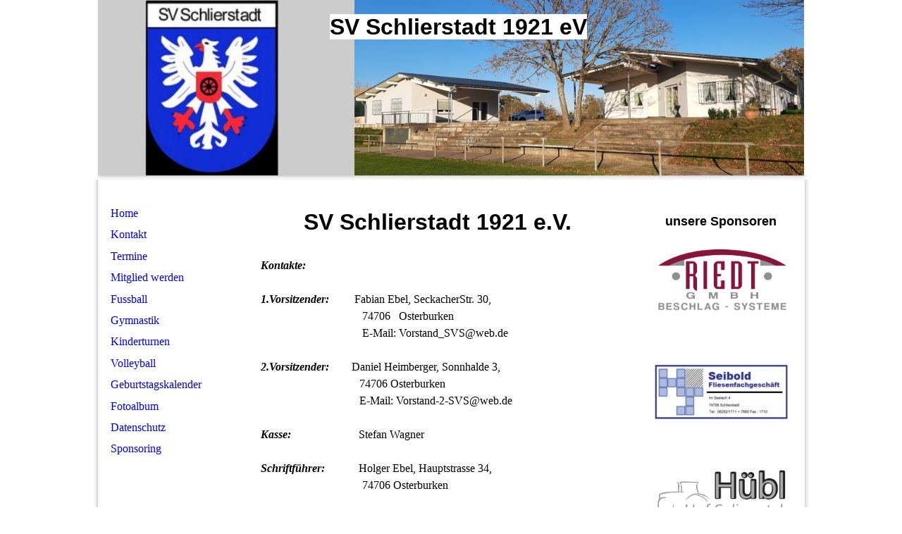

--- FILE ---
content_type: text/html; charset=utf-8
request_url: http://sv-schlierstadt.de/Kontakt
body_size: 47504
content:
<!DOCTYPE html><html lang="de"><head><meta http-equiv="Content-Type" content="text/html; charset=UTF-8"><title>Kontakt</title><link href="https://sv-schlierstadt.de/Kontakt" rel="canonical"><meta content="Kontakt" property="og:title"><meta content="website" property="og:type"><meta content="https://sv-schlierstadt.de/Kontakt" property="og:url"><script>
              window.beng = window.beng || {};
              window.beng.env = {
                language: "en",
                country: "US",
                mode: "deploy",
                context: "page",
                pageId: "000000861942",
                skeletonId: "",
                scope: "HTO01FLBIYPP",
                isProtected: false,
                navigationText: "Kontakt",
                instance: "1",
                common_prefix: "https://homepagedesigner.telekom.de",
                design_common: "https://homepagedesigner.telekom.de/beng/designs/",
                design_template: "reseller/1000003/telekom_24_589",
                path_design: "https://homepagedesigner.telekom.de/beng/designs/data/reseller/1000003/telekom_24_589/",
                path_res: "https://homepagedesigner.telekom.de/res/",
                path_bengres: "https://homepagedesigner.telekom.de/beng/res/",
                masterDomain: "",
                preferredDomain: "",
                preprocessHostingUri: function(uri) {
                  
                    return uri || "";
                  
                },
                hideEmptyAreas: false
              };
            </script><script xmlns="http://www.w3.org/1999/xhtml" src="https://homepagedesigner.telekom.de/cm4all-beng-proxy/beng-proxy.js">;</script><link xmlns="http://www.w3.org/1999/xhtml" rel="stylesheet" href="https://homepagedesigner.telekom.de/.cm4all/e/static/3rdparty/font-awesome/css/font-awesome.min.css"></link><link rel="stylesheet" type="text/css" href="//homepagedesigner.telekom.de/.cm4all/res/static/libcm4all-js-widget/3.89.7/css/widget-runtime.css"/>

<link rel="stylesheet" type="text/css" href="//homepagedesigner.telekom.de/.cm4all/res/static/beng-editor/5.3.130/css/deploy.css"/>

<link rel="stylesheet" type="text/css" href="//homepagedesigner.telekom.de/.cm4all/res/static/libcm4all-js-widget/3.89.7/css/slideshow-common.css"/>

<script src="//homepagedesigner.telekom.de/.cm4all/res/static/jquery-1.7/jquery.js">;</script><script src="//homepagedesigner.telekom.de/.cm4all/res/static/prototype-1.7.3/prototype.js">;</script><script src="//homepagedesigner.telekom.de/.cm4all/res/static/jslib/1.4.1/js/legacy.js">;</script><script src="//homepagedesigner.telekom.de/.cm4all/res/static/libcm4all-js-widget/3.89.7/js/widget-runtime.js">;</script>

<script src="//homepagedesigner.telekom.de/.cm4all/res/static/libcm4all-js-widget/3.89.7/js/slideshow-common.js">;</script>

<script src="//homepagedesigner.telekom.de/.cm4all/res/static/beng-editor/5.3.130/js/deploy.js">;</script>

<script>
                (function() {
                  var mobileAgent = MobileBrowserSwitch.isMobileAgent(navigator.userAgent);
                  if (mobileAgent) {
                    var url = window.location.pathname;
                    if (url.endsWith("/")) {
                      url = url.substring(0, url.length - 1);
                    }
                    if (url.endsWith("/index.php")) {
                      url = url.substring(0, url.length - 10);
                    }
                    if (!/1,auth,8,1$/.test(url) && !/1%2Cauth%2C8%2C1$/.test(url)) {
                      url += "/mobile/";
                      window.location.pathname = url;
                    }
                  }
                })();
              </script><link xmlns="http://www.w3.org/1999/xhtml"  rel="stylesheet" type="text/css" href="https://homepagedesigner.telekom.de/.cm4all/designs/static/reseller/1000003/telekom_24_589/1561385007.24/css/main.css"></link><!--[if lt IE 7]>
			<link rel="stylesheet" type="text/css" href="https://homepagedesigner.telekom.de/beng/designs/data/reseller/1000003/telekom_24_589/css/ie6.css"/>
		<![endif]--><link href="/.cm4all/handler.php/vars.css?v=20260101095543" type="text/css" rel="stylesheet"><style type="text/css">.cm-logo {background-image: url("/.cm4all/uproc.php/0/.Unbenannt1.jpg/picture-1200?_=175a7f13bf0");
        background-position: 50% 50%;
background-size: auto 100%;
background-repeat: no-repeat;
      }</style><script type="text/javascript">window.cmLogoWidgetId = "DUMMY_cm4all_com_widgets_Logo_ac1c9c6e";
            window.cmLogoGetCommonWidget = function (){
                return new cm4all.Common.Widget({
            base    : "/Kontakt",
            session : "",
            frame   : "",
            path    : "DUMMY_cm4all_com_widgets_Logo_ac1c9c6e"
        })
            };
            window.logoConfiguration = {
                "cm-logo-x" : "50%",
        "cm-logo-y" : "50%",
        "cm-logo-v" : "2.0",
        "cm-logo-w" : "auto",
        "cm-logo-h" : "100%",
        "cm-logo-di" : "reseller/1000003/telekom_24_589",
        "cm-logo-u" : "uro-service://",
        "cm-logo-k" : "%7B%22serviceId%22%3A%220%22%2C%22path%22%3A%22%2F%22%2C%22name%22%3A%22Unbenannt1.jpg%22%2C%22type%22%3A%22image%2Fjpeg%22%2C%22size%22%3A677727%2C%22start%22%3A%22175a7f13bf0%22%2C%22width%22%3A2500%2C%22height%22%3A600%7D",
        "cm-logo-bc" : "",
        "cm-logo-ln" : "",
        "cm-logo-ln$" : "",
        "cm-logo-hi" : false
        ,
        _logoBaseUrl : "uro-service:\/\/",
        _logoPath : "%7B%22serviceId%22%3A%220%22%2C%22path%22%3A%22%2F%22%2C%22name%22%3A%22Unbenannt1.jpg%22%2C%22type%22%3A%22image%2Fjpeg%22%2C%22size%22%3A677727%2C%22start%22%3A%22175a7f13bf0%22%2C%22width%22%3A2500%2C%22height%22%3A600%7D"
        };
          jQuery(document).ready(function() {
            var logoElement = jQuery(".cm-logo");
            logoElement.attr("role", "img");
            logoElement.attr("tabindex", "0");
            logoElement.attr("aria-label", "logo");
          });
        </script><link rel="shortcut icon" type="image/png" href="/.cm4all/sysdb/favicon/icon-32x32_64f4caf.png"/><link rel="shortcut icon" sizes="196x196" href="/.cm4all/sysdb/favicon/icon-196x196_64f4caf.png"/><link rel="apple-touch-icon" sizes="180x180" href="/.cm4all/sysdb/favicon/icon-180x180_64f4caf.png"/><link rel="apple-touch-icon" sizes="120x120" href="/.cm4all/sysdb/favicon/icon-120x120_64f4caf.png"/><link rel="apple-touch-icon" sizes="152x152" href="/.cm4all/sysdb/favicon/icon-152x152_64f4caf.png"/><link rel="apple-touch-icon" sizes="76x76" href="/.cm4all/sysdb/favicon/icon-76x76_64f4caf.png"/><meta name="msapplication-square70x70logo" content="/.cm4all/sysdb/favicon/icon-70x70_64f4caf.png"/><meta name="msapplication-square150x150logo" content="/.cm4all/sysdb/favicon/icon-150x150_64f4caf.png"/><meta name="msapplication-square310x310logo" content="/.cm4all/sysdb/favicon/icon-310x310_64f4caf.png"/><link rel="shortcut icon" type="image/png" href="/.cm4all/sysdb/favicon/icon-48x48_64f4caf.png"/><link rel="shortcut icon" type="image/png" href="/.cm4all/sysdb/favicon/icon-96x96_64f4caf.png"/><style id="cm_table_styles"></style><style id="cm_background_queries"></style><script type="application/x-cm4all-cookie-consent" data-code=""></script></head><body ondrop="return false;" class=" device-desktop cm-deploy cm-deploy-342 cm-deploy-4x"><div class="cm-background" data-cm-qa-bg="image"></div><div class="cm-background-video" data-cm-qa-bg="video"></div><div class="cm-background-effects" data-cm-qa-bg="effect"></div><div xmlns="http://www.w3.org/1999/xhtml" xmlns:c="http://cm4all.com/ng/widget" id="page"><div id="header" class="clearfix"><div class="cm-kv-0 kv"> </div><div id="header_mask"> </div><div id="logo" class="cm-logo"> </div><h1 style="visibility:visible;top:20px;left:329px;width:441px;height:38px;"><span xmlns="" style="font-family: Arial; background-color: #ffffff;"><strong><span style="font-size: xx-large;"><span style="background-color: #ffffff;">SV Schlierstadt 1921 eV</span><br></span></strong></span></h1><a class="cm_headerlink"></a></div><div id="headerShadowBottom"></div><div id="content_wrapper" class="clearfix"><table id="table_content" cellspacing="0" cellpadding="0"><tr><td id="cl_top"><div class="vSpace"></div></td><td id="cm_top"><div class="vSpace"></div></td><td id="cr_top"><div class="vSpace"></div></td></tr><tr><td id="content_left_wrapper"><div id="content_left"><div id="navi"><div id="cm_navigation"><ul xmlns="" id="cm_mainnavigation"><li id="cm_navigation_pid_5121"><a title="Home" href="/Home" class="cm_anchor">Home</a></li><li id="cm_navigation_pid_861942" class="cm_current"><a title="Kontakt" href="/Kontakt" class="cm_anchor">Kontakt</a></li><li id="cm_navigation_pid_1282016"><a title="Termine" href="/Termine" class="cm_anchor">Termine</a></li><li id="cm_navigation_pid_2467033"><a title="Mitglied werden" href="/Mitglied-werden" class="cm_anchor">Mitglied werden</a></li><li id="cm_navigation_pid_2430978" class="cm_has_subnavigation"><a title="Fussball" href="/Fussball" class="cm_anchor">Fussball</a></li><li id="cm_navigation_pid_1603039"><a title="Gymnastik" href="/Gymnastik" class="cm_anchor">Gymnastik</a></li><li id="cm_navigation_pid_432357"><a title="Kinderturnen" href="/Kinderturnen" class="cm_anchor">Kinderturnen</a></li><li id="cm_navigation_pid_1602997" class="cm_has_subnavigation"><a title="Volleyball" href="/Volleyball" class="cm_anchor">Volleyball</a></li><li id="cm_navigation_pid_1599854"><a title="Geburtstagskalender" href="/Geburtstagskalender" class="cm_anchor">Geburtstagskalender</a></li><li id="cm_navigation_pid_1601004"><a title="Fotoalbum" href="/Fotoalbum" class="cm_anchor">Fotoalbum</a></li><li id="cm_navigation_pid_3936024"><a title="Datenschutz" href="/Datenschutz" class="cm_anchor">Datenschutz</a></li><li id="cm_navigation_pid_1606435"><a title="Sponsoring" href="/Sponsoring" class="cm_anchor">Sponsoring</a></li></ul></div></div></div><div id="content_left_2"><div id="widgetbar_page_left_2" data-cm-hintable="yes"><p xmlns=""> </p></div><div id="widgetbar_site_left_2" data-cm-hintable="yes"><p xmlns=""> </p><div xmlns="" id="widgetcontainer_CMTOI_cm4all_com_widgets_CounterToi_12665638" class="
				    cm_widget_block
					cm_widget cm4all_com_widgets_Counter cm_widget_block_center" style="width:100%; max-width:100%; "><div class="cm_widget_anchor"><a name="CMTOI_cm4all_com_widgets_CounterToi_12665638" id="widgetanchor_CMTOI_cm4all_com_widgets_CounterToi_12665638"><!--cm4all.com.widgets.Counter--></a></div><script src="https://homepagedesigner.telekom.de/.cm4all/widgetres.php/cm4all.com.widgets.Counter/js/counter_show.js"></script>
					
						<div id="CMTOI_cm4all_com_widgets_CounterToi_12665638" style="text-align:center;">&nbsp;</div>
					
				<script type="text/javascript">
					(function() {
						var commonWidget = new cm4all.Common.Widget({
							base    : "/Kontakt",
							session : "",
							frame   : "",
							path    : "CMTOI_cm4all_com_widgets_CounterToi_12665638",
						});
						var wiid = "CMTOI_cm4all_com_widgets_CounterToi_12665638";
						var data = {
							wiid: wiid,
							useCounterPhp: false,
							increase: false,
							width: 180,
							template: "11",
							baseUri: "https://homepagedesigner.telekom.de/imageprocessor/counter.cls/",
							image: "",
							value: 361454,
							offset: 29353,
							digits: 5,
						};
						var counterWidget = new CounterWidget(data, commonWidget);
						counterWidget.init();
					})();
					</script>
</div><p xmlns=""> </p></div></div></td><td id="content_main_wrapper"><div id="content_main" data-cm-hintable="yes"><p xmlns="" style="text-align: center;">       <span style="color: #000000; font-weight: bold; font-size: 32px; font-family: Arial;">SV Schlierstadt 1921 e.V.</span><span style="font-weight: bold; font-size: 36px; font-family: Arial;">  </span>     </p><p xmlns="">        </p><p xmlns=""><span style="color: #000000;"><strong><em>Kontakte:<br></em></strong><br><strong><em>1.Vorsitzender:</em></strong>         Fabian Ebel, SeckacherStr. 30,       </span></p><p xmlns=""><span style="color: #000000;">                                    74706   Osterburken<br></span></p><p xmlns=""><span style="color: #000000;">                                    E-Mail: Vorstand_SVS@web.de<br></span></p><p xmlns=""><br></p><p xmlns=""><span style="color: #000000;"><strong><em>2.Vorsitzender:</em></strong>        Daniel Heimberger, Sonnhalde 3, </span></p><p xmlns=""><span style="color: #000000;">                                   74706 Osterburken <br>                                   E-Mail: Vorstand-2-SVS@web.de<br><br></span></p><p xmlns=""><span style="color: #000000;"><strong><em>Kasse:</em></strong>                        Stefan Wagner<br><br><strong><em>Schriftführer:</em></strong>            Holger Ebel, Hauptstrasse 34, </span></p><p xmlns=""><span style="color: #000000;">                                    74706 Osterburken<br><br><strong>Fussball:              </strong>       Luis Baier, 74706 Osterburken, <br></span></p><p xmlns=""><span style="color: #000000;">                                     E-Mail: Abteilung-Fussball_SVS@web.de</span><br></p><p xmlns=""><br></p><p xmlns=""><span style="color: #000000;"><strong><em>Volleyball:</em></strong>                  Evelyn Schneider, Obere Talstrasse 5</span></p><p xmlns=""><span style="color: #000000;">                                     74706 Osterburken</span></p><p xmlns=""><span style="color: #000000;">                                     EMail: Volleyball-SVS@gmx.de</span></p><p xmlns=""><br></p><p xmlns=""><span style="color: #000000;"><strong><em>Damengymnastik:</em></strong>   Brigitta Seibold, Oberlandstr. 8, </span></p><p xmlns=""><span style="color: #000000;">                                    74706 Osterburken, <br><br><strong><em>Jugendleiter:</em></strong>              Lars Kraus, Im Lothriner 2; Tel:06292/928459;    E-Mail: Info@Zahnmanufaktur-Kraus.de</span> <br></p><p xmlns=""> </p><p xmlns=""><a href="mailto:MZoeller-SMuench@T-Online.de" class="cm_anchor"></a></p><div xmlns="" id="cm_bottom_clearer" style="clear: both;" contenteditable="false"></div></div></td><td id="content_right_wrapper"><div id="content_right"><div id="widgetbar_page_right_1" data-cm-hintable="yes"><h3 xmlns="" style="text-align: center;"><span style="font-size: 18px; font-family: Arial, Helvetica, sans-serif;">unsere Sponsoren</span><br></h3><div xmlns="" id="widgetcontainer_TKOMSI_cm4all_com_widgets_UroPhoto_27394541" class="
				    cm_widget_block
					cm_widget cm4all_com_widgets_UroPhoto cm_widget_block_center" style="width:100%; max-width:1065px; "><div class="cm_widget_anchor"><a name="TKOMSI_cm4all_com_widgets_UroPhoto_27394541" id="widgetanchor_TKOMSI_cm4all_com_widgets_UroPhoto_27394541"><!--cm4all.com.widgets.UroPhoto--></a></div><div xmlns="http://www.w3.org/1999/xhtml" data-uro-type="image" style="width:100%;height:100%;" id="uroPhotoOuterTKOMSI_cm4all_com_widgets_UroPhoto_27394541">            <picture><source srcset="/.cm4all/uproc.php/0/Jubil%C3%A4um/.Riedt.jpg/picture-1600?_=17797235860 1x, /.cm4all/uproc.php/0/Jubil%C3%A4um/.Riedt.jpg/picture-2600?_=17797235860 2x" media="(min-width:800px)"><source srcset="/.cm4all/uproc.php/0/Jubil%C3%A4um/.Riedt.jpg/picture-1200?_=17797235860 1x, /.cm4all/uproc.php/0/Jubil%C3%A4um/.Riedt.jpg/picture-1600?_=17797235860 2x" media="(min-width:600px)"><source srcset="/.cm4all/uproc.php/0/Jubil%C3%A4um/.Riedt.jpg/picture-800?_=17797235860 1x, /.cm4all/uproc.php/0/Jubil%C3%A4um/.Riedt.jpg/picture-1200?_=17797235860 2x" media="(min-width:400px)"><source srcset="/.cm4all/uproc.php/0/Jubil%C3%A4um/.Riedt.jpg/picture-400?_=17797235860 1x, /.cm4all/uproc.php/0/Jubil%C3%A4um/.Riedt.jpg/picture-800?_=17797235860 2x" media="(min-width:200px)"><source srcset="/.cm4all/uproc.php/0/Jubil%C3%A4um/.Riedt.jpg/picture-200?_=17797235860 1x, /.cm4all/uproc.php/0/Jubil%C3%A4um/.Riedt.jpg/picture-400?_=17797235860 2x" media="(min-width:100px)"><img src="/.cm4all/uproc.php/0/Jubil%C3%A4um/.Riedt.jpg/picture-200?_=17797235860" data-uro-original="/.cm4all/uproc.php/0/Jubil%C3%A4um/Riedt.jpg?_=17797235860" onerror="uroGlobal().util.error(this, '', 'uro-widget')" data-uro-width="1065" data-uro-height="751" alt="" style="width:100%;" title="" loading="lazy"></picture>
<span></span></div></div><div xmlns="" id="widgetcontainer_TKOMSI_cm4all_com_widgets_UroPhoto_27394543" class="
				    cm_widget_block
					cm_widget cm4all_com_widgets_UroPhoto cm_widget_block_center" style="width:100%; max-width:800px; "><div class="cm_widget_anchor"><a name="TKOMSI_cm4all_com_widgets_UroPhoto_27394543" id="widgetanchor_TKOMSI_cm4all_com_widgets_UroPhoto_27394543"><!--cm4all.com.widgets.UroPhoto--></a></div><div xmlns="http://www.w3.org/1999/xhtml" data-uro-type="image" style="width:100%;height:100%;" id="uroPhotoOuterTKOMSI_cm4all_com_widgets_UroPhoto_27394543">            <picture><source srcset="/.cm4all/uproc.php/0/Jubil%C3%A4um/.Seibold.jpg/picture-1600?_=177aa0928d8 1x, /.cm4all/uproc.php/0/Jubil%C3%A4um/.Seibold.jpg/picture-2600?_=177aa0928d8 2x" media="(min-width:800px)"><source srcset="/.cm4all/uproc.php/0/Jubil%C3%A4um/.Seibold.jpg/picture-1200?_=177aa0928d8 1x, /.cm4all/uproc.php/0/Jubil%C3%A4um/.Seibold.jpg/picture-1600?_=177aa0928d8 2x" media="(min-width:600px)"><source srcset="/.cm4all/uproc.php/0/Jubil%C3%A4um/.Seibold.jpg/picture-800?_=177aa0928d8 1x, /.cm4all/uproc.php/0/Jubil%C3%A4um/.Seibold.jpg/picture-1200?_=177aa0928d8 2x" media="(min-width:400px)"><source srcset="/.cm4all/uproc.php/0/Jubil%C3%A4um/.Seibold.jpg/picture-400?_=177aa0928d8 1x, /.cm4all/uproc.php/0/Jubil%C3%A4um/.Seibold.jpg/picture-800?_=177aa0928d8 2x" media="(min-width:200px)"><source srcset="/.cm4all/uproc.php/0/Jubil%C3%A4um/.Seibold.jpg/picture-200?_=177aa0928d8 1x, /.cm4all/uproc.php/0/Jubil%C3%A4um/.Seibold.jpg/picture-400?_=177aa0928d8 2x" media="(min-width:100px)"><img src="/.cm4all/uproc.php/0/Jubil%C3%A4um/.Seibold.jpg/picture-200?_=177aa0928d8" data-uro-original="/.cm4all/uproc.php/0/Jubil%C3%A4um/Seibold.jpg?_=177aa0928d8" onerror="uroGlobal().util.error(this, '', 'uro-widget')" data-uro-width="800" data-uro-height="600" alt="" style="width:100%;" title="" loading="lazy"></picture>
<span></span></div></div><div xmlns="" id="widgetcontainer_TKOMSI_cm4all_com_widgets_UroPhoto_27394546" class="
				    cm_widget_block
					cm_widget cm4all_com_widgets_UroPhoto cm_widget_block_center" style="width:100%; max-width:1065px; "><div class="cm_widget_anchor"><a name="TKOMSI_cm4all_com_widgets_UroPhoto_27394546" id="widgetanchor_TKOMSI_cm4all_com_widgets_UroPhoto_27394546"><!--cm4all.com.widgets.UroPhoto--></a></div><div xmlns="http://www.w3.org/1999/xhtml" data-uro-type="image" style="width:100%;height:100%;" id="uroPhotoOuterTKOMSI_cm4all_com_widgets_UroPhoto_27394546">            <picture><source srcset="/.cm4all/uproc.php/0/Jubil%C3%A4um/.H%C3%BCbl.jpg/picture-1600?_=17797236418 1x, /.cm4all/uproc.php/0/Jubil%C3%A4um/.H%C3%BCbl.jpg/picture-2600?_=17797236418 2x" media="(min-width:800px)"><source srcset="/.cm4all/uproc.php/0/Jubil%C3%A4um/.H%C3%BCbl.jpg/picture-1200?_=17797236418 1x, /.cm4all/uproc.php/0/Jubil%C3%A4um/.H%C3%BCbl.jpg/picture-1600?_=17797236418 2x" media="(min-width:600px)"><source srcset="/.cm4all/uproc.php/0/Jubil%C3%A4um/.H%C3%BCbl.jpg/picture-800?_=17797236418 1x, /.cm4all/uproc.php/0/Jubil%C3%A4um/.H%C3%BCbl.jpg/picture-1200?_=17797236418 2x" media="(min-width:400px)"><source srcset="/.cm4all/uproc.php/0/Jubil%C3%A4um/.H%C3%BCbl.jpg/picture-400?_=17797236418 1x, /.cm4all/uproc.php/0/Jubil%C3%A4um/.H%C3%BCbl.jpg/picture-800?_=17797236418 2x" media="(min-width:200px)"><source srcset="/.cm4all/uproc.php/0/Jubil%C3%A4um/.H%C3%BCbl.jpg/picture-200?_=17797236418 1x, /.cm4all/uproc.php/0/Jubil%C3%A4um/.H%C3%BCbl.jpg/picture-400?_=17797236418 2x" media="(min-width:100px)"><img src="/.cm4all/uproc.php/0/Jubil%C3%A4um/.H%C3%BCbl.jpg/picture-200?_=17797236418" data-uro-original="/.cm4all/uproc.php/0/Jubil%C3%A4um/H%C3%BCbl.jpg?_=17797236418" onerror="uroGlobal().util.error(this, '', 'uro-widget')" data-uro-width="1065" data-uro-height="751" alt="" style="width:100%;" title="" loading="lazy"></picture>
<span></span></div></div><div xmlns="" id="widgetcontainer_TKOMSI_cm4all_com_widgets_UroPhoto_27394545" class="
				    cm_widget_block
					cm_widget cm4all_com_widgets_UroPhoto cm_widget_block_center" style="width:100%; max-width:800px; "><div class="cm_widget_anchor"><a name="TKOMSI_cm4all_com_widgets_UroPhoto_27394545" id="widgetanchor_TKOMSI_cm4all_com_widgets_UroPhoto_27394545"><!--cm4all.com.widgets.UroPhoto--></a></div><div xmlns="http://www.w3.org/1999/xhtml" data-uro-type="image" style="width:100%;height:100%;" id="uroPhotoOuterTKOMSI_cm4all_com_widgets_UroPhoto_27394545">            <picture><source srcset="/.cm4all/uproc.php/0/Jubil%C3%A4um/.Unbenannt1.jpg/picture-1600?_=177a0d0af98 1x, /.cm4all/uproc.php/0/Jubil%C3%A4um/.Unbenannt1.jpg/picture-2600?_=177a0d0af98 2x" media="(min-width:800px)"><source srcset="/.cm4all/uproc.php/0/Jubil%C3%A4um/.Unbenannt1.jpg/picture-1200?_=177a0d0af98 1x, /.cm4all/uproc.php/0/Jubil%C3%A4um/.Unbenannt1.jpg/picture-1600?_=177a0d0af98 2x" media="(min-width:600px)"><source srcset="/.cm4all/uproc.php/0/Jubil%C3%A4um/.Unbenannt1.jpg/picture-800?_=177a0d0af98 1x, /.cm4all/uproc.php/0/Jubil%C3%A4um/.Unbenannt1.jpg/picture-1200?_=177a0d0af98 2x" media="(min-width:400px)"><source srcset="/.cm4all/uproc.php/0/Jubil%C3%A4um/.Unbenannt1.jpg/picture-400?_=177a0d0af98 1x, /.cm4all/uproc.php/0/Jubil%C3%A4um/.Unbenannt1.jpg/picture-800?_=177a0d0af98 2x" media="(min-width:200px)"><source srcset="/.cm4all/uproc.php/0/Jubil%C3%A4um/.Unbenannt1.jpg/picture-200?_=177a0d0af98 1x, /.cm4all/uproc.php/0/Jubil%C3%A4um/.Unbenannt1.jpg/picture-400?_=177a0d0af98 2x" media="(min-width:100px)"><img src="/.cm4all/uproc.php/0/Jubil%C3%A4um/.Unbenannt1.jpg/picture-200?_=177a0d0af98" data-uro-original="/.cm4all/uproc.php/0/Jubil%C3%A4um/Unbenannt1.jpg?_=177a0d0af98" onerror="uroGlobal().util.error(this, '', 'uro-widget')" data-uro-width="800" data-uro-height="600" alt="" style="width:100%;" title="" loading="lazy"></picture>
<span></span></div></div><div xmlns="" id="widgetcontainer_TKOMSI_cm4all_com_widgets_UroPhoto_27394544" class="
				    cm_widget_block
					cm_widget cm4all_com_widgets_UroPhoto cm_widget_block_center" style="width:100%; max-width:1065px; "><div class="cm_widget_anchor"><a name="TKOMSI_cm4all_com_widgets_UroPhoto_27394544" id="widgetanchor_TKOMSI_cm4all_com_widgets_UroPhoto_27394544"><!--cm4all.com.widgets.UroPhoto--></a></div><div xmlns="http://www.w3.org/1999/xhtml" data-uro-type="image" style="width:100%;height:100%;" id="uroPhotoOuterTKOMSI_cm4all_com_widgets_UroPhoto_27394544">            <picture><source srcset="/.cm4all/uproc.php/0/Jubil%C3%A4um/.KFZ%20Service%20Winkler.jpg/picture-1600?_=17797236800 1x, /.cm4all/uproc.php/0/Jubil%C3%A4um/.KFZ%20Service%20Winkler.jpg/picture-2600?_=17797236800 2x" media="(min-width:800px)"><source srcset="/.cm4all/uproc.php/0/Jubil%C3%A4um/.KFZ%20Service%20Winkler.jpg/picture-1200?_=17797236800 1x, /.cm4all/uproc.php/0/Jubil%C3%A4um/.KFZ%20Service%20Winkler.jpg/picture-1600?_=17797236800 2x" media="(min-width:600px)"><source srcset="/.cm4all/uproc.php/0/Jubil%C3%A4um/.KFZ%20Service%20Winkler.jpg/picture-800?_=17797236800 1x, /.cm4all/uproc.php/0/Jubil%C3%A4um/.KFZ%20Service%20Winkler.jpg/picture-1200?_=17797236800 2x" media="(min-width:400px)"><source srcset="/.cm4all/uproc.php/0/Jubil%C3%A4um/.KFZ%20Service%20Winkler.jpg/picture-400?_=17797236800 1x, /.cm4all/uproc.php/0/Jubil%C3%A4um/.KFZ%20Service%20Winkler.jpg/picture-800?_=17797236800 2x" media="(min-width:200px)"><source srcset="/.cm4all/uproc.php/0/Jubil%C3%A4um/.KFZ%20Service%20Winkler.jpg/picture-200?_=17797236800 1x, /.cm4all/uproc.php/0/Jubil%C3%A4um/.KFZ%20Service%20Winkler.jpg/picture-400?_=17797236800 2x" media="(min-width:100px)"><img src="/.cm4all/uproc.php/0/Jubil%C3%A4um/.KFZ%20Service%20Winkler.jpg/picture-200?_=17797236800" data-uro-original="/.cm4all/uproc.php/0/Jubil%C3%A4um/KFZ%20Service%20Winkler.jpg?_=17797236800" onerror="uroGlobal().util.error(this, '', 'uro-widget')" data-uro-width="1065" data-uro-height="751" alt="" style="width:100%;" title="" loading="lazy"></picture>
<span></span></div></div><div xmlns="" id="widgetcontainer_TKOMSI_cm4all_com_widgets_UroPhoto_27394534" class="
				    cm_widget_block
					cm_widget cm4all_com_widgets_UroPhoto cm_widget_block_center" style="width:100%; max-width:563px; "><div class="cm_widget_anchor"><a name="TKOMSI_cm4all_com_widgets_UroPhoto_27394534" id="widgetanchor_TKOMSI_cm4all_com_widgets_UroPhoto_27394534"><!--cm4all.com.widgets.UroPhoto--></a></div><div xmlns="http://www.w3.org/1999/xhtml" data-uro-type="image" style="width:100%;height:100%;" id="uroPhotoOuterTKOMSI_cm4all_com_widgets_UroPhoto_27394534">            <picture><source srcset="/.cm4all/uproc.php/0/Jubil%C3%A4um/.Bkw_logo_bmp.jpg/picture-1600?_=194f5e5b406 1x, /.cm4all/uproc.php/0/Jubil%C3%A4um/.Bkw_logo_bmp.jpg/picture-2600?_=194f5e5b406 2x" media="(min-width:800px)"><source srcset="/.cm4all/uproc.php/0/Jubil%C3%A4um/.Bkw_logo_bmp.jpg/picture-1200?_=194f5e5b406 1x, /.cm4all/uproc.php/0/Jubil%C3%A4um/.Bkw_logo_bmp.jpg/picture-1600?_=194f5e5b406 2x" media="(min-width:600px)"><source srcset="/.cm4all/uproc.php/0/Jubil%C3%A4um/.Bkw_logo_bmp.jpg/picture-800?_=194f5e5b406 1x, /.cm4all/uproc.php/0/Jubil%C3%A4um/.Bkw_logo_bmp.jpg/picture-1200?_=194f5e5b406 2x" media="(min-width:400px)"><source srcset="/.cm4all/uproc.php/0/Jubil%C3%A4um/.Bkw_logo_bmp.jpg/picture-400?_=194f5e5b406 1x, /.cm4all/uproc.php/0/Jubil%C3%A4um/.Bkw_logo_bmp.jpg/picture-800?_=194f5e5b406 2x" media="(min-width:200px)"><source srcset="/.cm4all/uproc.php/0/Jubil%C3%A4um/.Bkw_logo_bmp.jpg/picture-200?_=194f5e5b406 1x, /.cm4all/uproc.php/0/Jubil%C3%A4um/.Bkw_logo_bmp.jpg/picture-400?_=194f5e5b406 2x" media="(min-width:100px)"><img src="/.cm4all/uproc.php/0/Jubil%C3%A4um/.Bkw_logo_bmp.jpg/picture-200?_=194f5e5b406" data-uro-original="/.cm4all/uproc.php/0/Jubil%C3%A4um/Bkw_logo_bmp.jpg?_=194f5e5b406" onerror="uroGlobal().util.error(this, '', 'uro-widget')" data-uro-width="563" data-uro-height="266" alt="" style="width:100%;" title="" loading="lazy"></picture>
<span></span></div></div><div xmlns="" id="widgetcontainer_TKOMSI_cm4all_com_widgets_UroPhoto_27395488" class="
				    cm_widget_block
					cm_widget cm4all_com_widgets_UroPhoto cm_widget_block_center" style="width:100%; max-width:1181px; "><div class="cm_widget_anchor"><a name="TKOMSI_cm4all_com_widgets_UroPhoto_27395488" id="widgetanchor_TKOMSI_cm4all_com_widgets_UroPhoto_27395488"><!--cm4all.com.widgets.UroPhoto--></a></div><div xmlns="http://www.w3.org/1999/xhtml" data-uro-type="image" style="width:100%;height:100%;" id="uroPhotoOuterTKOMSI_cm4all_com_widgets_UroPhoto_27395488">            <picture><source srcset="/.cm4all/uproc.php/0/Jubil%C3%A4um/.Genzw%C3%BCrker.jpg/picture-1600?_=18f0015ba18 1x, /.cm4all/uproc.php/0/Jubil%C3%A4um/.Genzw%C3%BCrker.jpg/picture-2600?_=18f0015ba18 2x" media="(min-width:800px)"><source srcset="/.cm4all/uproc.php/0/Jubil%C3%A4um/.Genzw%C3%BCrker.jpg/picture-1200?_=18f0015ba18 1x, /.cm4all/uproc.php/0/Jubil%C3%A4um/.Genzw%C3%BCrker.jpg/picture-1600?_=18f0015ba18 2x" media="(min-width:600px)"><source srcset="/.cm4all/uproc.php/0/Jubil%C3%A4um/.Genzw%C3%BCrker.jpg/picture-800?_=18f0015ba18 1x, /.cm4all/uproc.php/0/Jubil%C3%A4um/.Genzw%C3%BCrker.jpg/picture-1200?_=18f0015ba18 2x" media="(min-width:400px)"><source srcset="/.cm4all/uproc.php/0/Jubil%C3%A4um/.Genzw%C3%BCrker.jpg/picture-400?_=18f0015ba18 1x, /.cm4all/uproc.php/0/Jubil%C3%A4um/.Genzw%C3%BCrker.jpg/picture-800?_=18f0015ba18 2x" media="(min-width:200px)"><source srcset="/.cm4all/uproc.php/0/Jubil%C3%A4um/.Genzw%C3%BCrker.jpg/picture-200?_=18f0015ba18 1x, /.cm4all/uproc.php/0/Jubil%C3%A4um/.Genzw%C3%BCrker.jpg/picture-400?_=18f0015ba18 2x" media="(min-width:100px)"><img src="/.cm4all/uproc.php/0/Jubil%C3%A4um/.Genzw%C3%BCrker.jpg/picture-200?_=18f0015ba18" data-uro-original="/.cm4all/uproc.php/0/Jubil%C3%A4um/Genzw%C3%BCrker.jpg?_=18f0015ba18" onerror="uroGlobal().util.error(this, '', 'uro-widget')" data-uro-width="1181" data-uro-height="411" alt="" style="width:100%;" title="" loading="lazy"></picture>
<span></span></div></div><h3 xmlns=""> </h3></div><div id="widgetbar_site_right_1" data-cm-hintable="yes"><p xmlns=""> </p><div xmlns="" id="widgetcontainer_TKOMSI_cm4all_com_widgets_UroPhoto_27395490" class="
				    cm_widget_block
					cm_widget cm4all_com_widgets_UroPhoto cm_widget_block_center" style="width:100%; max-width:1065px; "><div class="cm_widget_anchor"><a name="TKOMSI_cm4all_com_widgets_UroPhoto_27395490" id="widgetanchor_TKOMSI_cm4all_com_widgets_UroPhoto_27395490"><!--cm4all.com.widgets.UroPhoto--></a></div><div xmlns="http://www.w3.org/1999/xhtml" data-uro-type="image" style="width:100%;height:100%;" id="uroPhotoOuterTKOMSI_cm4all_com_widgets_UroPhoto_27395490">            <picture><source srcset="/.cm4all/uproc.php/0/Jubil%C3%A4um/.Riedt.jpg/picture-1600?_=17797235860 1x, /.cm4all/uproc.php/0/Jubil%C3%A4um/.Riedt.jpg/picture-2600?_=17797235860 2x" media="(min-width:800px)"><source srcset="/.cm4all/uproc.php/0/Jubil%C3%A4um/.Riedt.jpg/picture-1200?_=17797235860 1x, /.cm4all/uproc.php/0/Jubil%C3%A4um/.Riedt.jpg/picture-1600?_=17797235860 2x" media="(min-width:600px)"><source srcset="/.cm4all/uproc.php/0/Jubil%C3%A4um/.Riedt.jpg/picture-800?_=17797235860 1x, /.cm4all/uproc.php/0/Jubil%C3%A4um/.Riedt.jpg/picture-1200?_=17797235860 2x" media="(min-width:400px)"><source srcset="/.cm4all/uproc.php/0/Jubil%C3%A4um/.Riedt.jpg/picture-400?_=17797235860 1x, /.cm4all/uproc.php/0/Jubil%C3%A4um/.Riedt.jpg/picture-800?_=17797235860 2x" media="(min-width:200px)"><source srcset="/.cm4all/uproc.php/0/Jubil%C3%A4um/.Riedt.jpg/picture-200?_=17797235860 1x, /.cm4all/uproc.php/0/Jubil%C3%A4um/.Riedt.jpg/picture-400?_=17797235860 2x" media="(min-width:100px)"><img src="/.cm4all/uproc.php/0/Jubil%C3%A4um/.Riedt.jpg/picture-200?_=17797235860" data-uro-original="/.cm4all/uproc.php/0/Jubil%C3%A4um/Riedt.jpg?_=17797235860" onerror="uroGlobal().util.error(this, '', 'uro-widget')" data-uro-width="1065" data-uro-height="751" alt="" style="width:100%;" title="" loading="lazy"></picture>
<span></span></div></div><div xmlns="" id="widgetcontainer_TKOMSI_cm4all_com_widgets_UroPhoto_27395489" class="
				    cm_widget_block
					cm_widget cm4all_com_widgets_UroPhoto cm_widget_block_center" style="width:100%; max-width:800px; "><div class="cm_widget_anchor"><a name="TKOMSI_cm4all_com_widgets_UroPhoto_27395489" id="widgetanchor_TKOMSI_cm4all_com_widgets_UroPhoto_27395489"><!--cm4all.com.widgets.UroPhoto--></a></div><div xmlns="http://www.w3.org/1999/xhtml" data-uro-type="image" style="width:100%;height:100%;" id="uroPhotoOuterTKOMSI_cm4all_com_widgets_UroPhoto_27395489">            <picture><source srcset="/.cm4all/uproc.php/0/Jubil%C3%A4um/.Seibold.jpg/picture-1600?_=177aa0928d8 1x, /.cm4all/uproc.php/0/Jubil%C3%A4um/.Seibold.jpg/picture-2600?_=177aa0928d8 2x" media="(min-width:800px)"><source srcset="/.cm4all/uproc.php/0/Jubil%C3%A4um/.Seibold.jpg/picture-1200?_=177aa0928d8 1x, /.cm4all/uproc.php/0/Jubil%C3%A4um/.Seibold.jpg/picture-1600?_=177aa0928d8 2x" media="(min-width:600px)"><source srcset="/.cm4all/uproc.php/0/Jubil%C3%A4um/.Seibold.jpg/picture-800?_=177aa0928d8 1x, /.cm4all/uproc.php/0/Jubil%C3%A4um/.Seibold.jpg/picture-1200?_=177aa0928d8 2x" media="(min-width:400px)"><source srcset="/.cm4all/uproc.php/0/Jubil%C3%A4um/.Seibold.jpg/picture-400?_=177aa0928d8 1x, /.cm4all/uproc.php/0/Jubil%C3%A4um/.Seibold.jpg/picture-800?_=177aa0928d8 2x" media="(min-width:200px)"><source srcset="/.cm4all/uproc.php/0/Jubil%C3%A4um/.Seibold.jpg/picture-200?_=177aa0928d8 1x, /.cm4all/uproc.php/0/Jubil%C3%A4um/.Seibold.jpg/picture-400?_=177aa0928d8 2x" media="(min-width:100px)"><img src="/.cm4all/uproc.php/0/Jubil%C3%A4um/.Seibold.jpg/picture-200?_=177aa0928d8" data-uro-original="/.cm4all/uproc.php/0/Jubil%C3%A4um/Seibold.jpg?_=177aa0928d8" onerror="uroGlobal().util.error(this, '', 'uro-widget')" data-uro-width="800" data-uro-height="600" alt="" style="width:100%;" title="" loading="lazy"></picture>
<span></span></div></div><div xmlns="" id="widgetcontainer_TKOMSI_cm4all_com_widgets_UroPhoto_27395491" class="
				    cm_widget_block
					cm_widget cm4all_com_widgets_UroPhoto cm_widget_block_center" style="width:100%; max-width:563px; "><div class="cm_widget_anchor"><a name="TKOMSI_cm4all_com_widgets_UroPhoto_27395491" id="widgetanchor_TKOMSI_cm4all_com_widgets_UroPhoto_27395491"><!--cm4all.com.widgets.UroPhoto--></a></div><div xmlns="http://www.w3.org/1999/xhtml" data-uro-type="image" style="width:100%;height:100%;" id="uroPhotoOuterTKOMSI_cm4all_com_widgets_UroPhoto_27395491">            <picture><source srcset="/.cm4all/uproc.php/0/Jubil%C3%A4um/.Bkw_logo_bmp.jpg/picture-1600?_=194f5e5c640 1x, /.cm4all/uproc.php/0/Jubil%C3%A4um/.Bkw_logo_bmp.jpg/picture-2600?_=194f5e5c640 2x" media="(min-width:800px)"><source srcset="/.cm4all/uproc.php/0/Jubil%C3%A4um/.Bkw_logo_bmp.jpg/picture-1200?_=194f5e5c640 1x, /.cm4all/uproc.php/0/Jubil%C3%A4um/.Bkw_logo_bmp.jpg/picture-1600?_=194f5e5c640 2x" media="(min-width:600px)"><source srcset="/.cm4all/uproc.php/0/Jubil%C3%A4um/.Bkw_logo_bmp.jpg/picture-800?_=194f5e5c640 1x, /.cm4all/uproc.php/0/Jubil%C3%A4um/.Bkw_logo_bmp.jpg/picture-1200?_=194f5e5c640 2x" media="(min-width:400px)"><source srcset="/.cm4all/uproc.php/0/Jubil%C3%A4um/.Bkw_logo_bmp.jpg/picture-400?_=194f5e5c640 1x, /.cm4all/uproc.php/0/Jubil%C3%A4um/.Bkw_logo_bmp.jpg/picture-800?_=194f5e5c640 2x" media="(min-width:200px)"><source srcset="/.cm4all/uproc.php/0/Jubil%C3%A4um/.Bkw_logo_bmp.jpg/picture-200?_=194f5e5c640 1x, /.cm4all/uproc.php/0/Jubil%C3%A4um/.Bkw_logo_bmp.jpg/picture-400?_=194f5e5c640 2x" media="(min-width:100px)"><img src="/.cm4all/uproc.php/0/Jubil%C3%A4um/.Bkw_logo_bmp.jpg/picture-200?_=194f5e5c640" data-uro-original="/.cm4all/uproc.php/0/Jubil%C3%A4um/Bkw_logo_bmp.jpg?_=194f5e5c640" onerror="uroGlobal().util.error(this, '', 'uro-widget')" data-uro-width="563" data-uro-height="266" alt="" style="width:100%;" title="" loading="lazy"></picture>
<span></span></div></div><div xmlns="" id="widgetcontainer_TKOMSI_cm4all_com_widgets_UroPhoto_27395492" class="
				    cm_widget_block
					cm_widget cm4all_com_widgets_UroPhoto cm_widget_block_center" style="width:100%; max-width:1181px; "><div class="cm_widget_anchor"><a name="TKOMSI_cm4all_com_widgets_UroPhoto_27395492" id="widgetanchor_TKOMSI_cm4all_com_widgets_UroPhoto_27395492"><!--cm4all.com.widgets.UroPhoto--></a></div><div xmlns="http://www.w3.org/1999/xhtml" data-uro-type="image" style="width:100%;height:100%;" id="uroPhotoOuterTKOMSI_cm4all_com_widgets_UroPhoto_27395492">            <picture><source srcset="/.cm4all/uproc.php/0/Jubil%C3%A4um/.Genzw%C3%BCrker.jpg/picture-1600?_=18f0015ba18 1x, /.cm4all/uproc.php/0/Jubil%C3%A4um/.Genzw%C3%BCrker.jpg/picture-2600?_=18f0015ba18 2x" media="(min-width:800px)"><source srcset="/.cm4all/uproc.php/0/Jubil%C3%A4um/.Genzw%C3%BCrker.jpg/picture-1200?_=18f0015ba18 1x, /.cm4all/uproc.php/0/Jubil%C3%A4um/.Genzw%C3%BCrker.jpg/picture-1600?_=18f0015ba18 2x" media="(min-width:600px)"><source srcset="/.cm4all/uproc.php/0/Jubil%C3%A4um/.Genzw%C3%BCrker.jpg/picture-800?_=18f0015ba18 1x, /.cm4all/uproc.php/0/Jubil%C3%A4um/.Genzw%C3%BCrker.jpg/picture-1200?_=18f0015ba18 2x" media="(min-width:400px)"><source srcset="/.cm4all/uproc.php/0/Jubil%C3%A4um/.Genzw%C3%BCrker.jpg/picture-400?_=18f0015ba18 1x, /.cm4all/uproc.php/0/Jubil%C3%A4um/.Genzw%C3%BCrker.jpg/picture-800?_=18f0015ba18 2x" media="(min-width:200px)"><source srcset="/.cm4all/uproc.php/0/Jubil%C3%A4um/.Genzw%C3%BCrker.jpg/picture-200?_=18f0015ba18 1x, /.cm4all/uproc.php/0/Jubil%C3%A4um/.Genzw%C3%BCrker.jpg/picture-400?_=18f0015ba18 2x" media="(min-width:100px)"><img src="/.cm4all/uproc.php/0/Jubil%C3%A4um/.Genzw%C3%BCrker.jpg/picture-200?_=18f0015ba18" data-uro-original="/.cm4all/uproc.php/0/Jubil%C3%A4um/Genzw%C3%BCrker.jpg?_=18f0015ba18" onerror="uroGlobal().util.error(this, '', 'uro-widget')" data-uro-width="1181" data-uro-height="411" alt="" style="width:100%;" title="" loading="lazy"></picture>
<span></span></div></div><div xmlns="" id="widgetcontainer_TKOMSI_cm4all_com_widgets_UroPhoto_27395493" class="
				    cm_widget_block
					cm_widget cm4all_com_widgets_UroPhoto cm_widget_block_center" style="width:100%; max-width:800px; "><div class="cm_widget_anchor"><a name="TKOMSI_cm4all_com_widgets_UroPhoto_27395493" id="widgetanchor_TKOMSI_cm4all_com_widgets_UroPhoto_27395493"><!--cm4all.com.widgets.UroPhoto--></a></div><div xmlns="http://www.w3.org/1999/xhtml" data-uro-type="image" style="width:100%;height:100%;" id="uroPhotoOuterTKOMSI_cm4all_com_widgets_UroPhoto_27395493">            <picture><source srcset="/.cm4all/uproc.php/0/Jubil%C3%A4um/.Unbenannt1.jpg/picture-1600?_=177a0d0af98 1x, /.cm4all/uproc.php/0/Jubil%C3%A4um/.Unbenannt1.jpg/picture-2600?_=177a0d0af98 2x" media="(min-width:800px)"><source srcset="/.cm4all/uproc.php/0/Jubil%C3%A4um/.Unbenannt1.jpg/picture-1200?_=177a0d0af98 1x, /.cm4all/uproc.php/0/Jubil%C3%A4um/.Unbenannt1.jpg/picture-1600?_=177a0d0af98 2x" media="(min-width:600px)"><source srcset="/.cm4all/uproc.php/0/Jubil%C3%A4um/.Unbenannt1.jpg/picture-800?_=177a0d0af98 1x, /.cm4all/uproc.php/0/Jubil%C3%A4um/.Unbenannt1.jpg/picture-1200?_=177a0d0af98 2x" media="(min-width:400px)"><source srcset="/.cm4all/uproc.php/0/Jubil%C3%A4um/.Unbenannt1.jpg/picture-400?_=177a0d0af98 1x, /.cm4all/uproc.php/0/Jubil%C3%A4um/.Unbenannt1.jpg/picture-800?_=177a0d0af98 2x" media="(min-width:200px)"><source srcset="/.cm4all/uproc.php/0/Jubil%C3%A4um/.Unbenannt1.jpg/picture-200?_=177a0d0af98 1x, /.cm4all/uproc.php/0/Jubil%C3%A4um/.Unbenannt1.jpg/picture-400?_=177a0d0af98 2x" media="(min-width:100px)"><img src="/.cm4all/uproc.php/0/Jubil%C3%A4um/.Unbenannt1.jpg/picture-200?_=177a0d0af98" data-uro-original="/.cm4all/uproc.php/0/Jubil%C3%A4um/Unbenannt1.jpg?_=177a0d0af98" onerror="uroGlobal().util.error(this, '', 'uro-widget')" data-uro-width="800" data-uro-height="600" alt="" style="width:100%;" title="" loading="lazy"></picture>
<span></span></div></div><div xmlns="" id="widgetcontainer_TKOMSI_cm4all_com_widgets_UroPhoto_27395494" class="
				    cm_widget_block
					cm_widget cm4all_com_widgets_UroPhoto cm_widget_block_center" style="width:100%; max-width:1065px; "><div class="cm_widget_anchor"><a name="TKOMSI_cm4all_com_widgets_UroPhoto_27395494" id="widgetanchor_TKOMSI_cm4all_com_widgets_UroPhoto_27395494"><!--cm4all.com.widgets.UroPhoto--></a></div><div xmlns="http://www.w3.org/1999/xhtml" data-uro-type="image" style="width:100%;height:100%;" id="uroPhotoOuterTKOMSI_cm4all_com_widgets_UroPhoto_27395494">            <picture><source srcset="/.cm4all/uproc.php/0/Jubil%C3%A4um/.KFZ%20Service%20Winkler.jpg/picture-1600?_=17797236800 1x, /.cm4all/uproc.php/0/Jubil%C3%A4um/.KFZ%20Service%20Winkler.jpg/picture-2600?_=17797236800 2x" media="(min-width:800px)"><source srcset="/.cm4all/uproc.php/0/Jubil%C3%A4um/.KFZ%20Service%20Winkler.jpg/picture-1200?_=17797236800 1x, /.cm4all/uproc.php/0/Jubil%C3%A4um/.KFZ%20Service%20Winkler.jpg/picture-1600?_=17797236800 2x" media="(min-width:600px)"><source srcset="/.cm4all/uproc.php/0/Jubil%C3%A4um/.KFZ%20Service%20Winkler.jpg/picture-800?_=17797236800 1x, /.cm4all/uproc.php/0/Jubil%C3%A4um/.KFZ%20Service%20Winkler.jpg/picture-1200?_=17797236800 2x" media="(min-width:400px)"><source srcset="/.cm4all/uproc.php/0/Jubil%C3%A4um/.KFZ%20Service%20Winkler.jpg/picture-400?_=17797236800 1x, /.cm4all/uproc.php/0/Jubil%C3%A4um/.KFZ%20Service%20Winkler.jpg/picture-800?_=17797236800 2x" media="(min-width:200px)"><source srcset="/.cm4all/uproc.php/0/Jubil%C3%A4um/.KFZ%20Service%20Winkler.jpg/picture-200?_=17797236800 1x, /.cm4all/uproc.php/0/Jubil%C3%A4um/.KFZ%20Service%20Winkler.jpg/picture-400?_=17797236800 2x" media="(min-width:100px)"><img src="/.cm4all/uproc.php/0/Jubil%C3%A4um/.KFZ%20Service%20Winkler.jpg/picture-200?_=17797236800" data-uro-original="/.cm4all/uproc.php/0/Jubil%C3%A4um/KFZ%20Service%20Winkler.jpg?_=17797236800" onerror="uroGlobal().util.error(this, '', 'uro-widget')" data-uro-width="1065" data-uro-height="751" alt="" style="width:100%;" title="" loading="lazy"></picture>
<span></span></div></div><div xmlns="" id="widgetcontainer_TKOMSI_cm4all_com_widgets_UroPhoto_27395495" class="
				    cm_widget_block
					cm_widget cm4all_com_widgets_UroPhoto cm_widget_block_center" style="width:100%; max-width:1065px; "><div class="cm_widget_anchor"><a name="TKOMSI_cm4all_com_widgets_UroPhoto_27395495" id="widgetanchor_TKOMSI_cm4all_com_widgets_UroPhoto_27395495"><!--cm4all.com.widgets.UroPhoto--></a></div><div xmlns="http://www.w3.org/1999/xhtml" data-uro-type="image" style="width:100%;height:100%;" id="uroPhotoOuterTKOMSI_cm4all_com_widgets_UroPhoto_27395495">            <picture><source srcset="/.cm4all/uproc.php/0/Jubil%C3%A4um/.H%C3%BCbl.jpg/picture-1600?_=17797236418 1x, /.cm4all/uproc.php/0/Jubil%C3%A4um/.H%C3%BCbl.jpg/picture-2600?_=17797236418 2x" media="(min-width:800px)"><source srcset="/.cm4all/uproc.php/0/Jubil%C3%A4um/.H%C3%BCbl.jpg/picture-1200?_=17797236418 1x, /.cm4all/uproc.php/0/Jubil%C3%A4um/.H%C3%BCbl.jpg/picture-1600?_=17797236418 2x" media="(min-width:600px)"><source srcset="/.cm4all/uproc.php/0/Jubil%C3%A4um/.H%C3%BCbl.jpg/picture-800?_=17797236418 1x, /.cm4all/uproc.php/0/Jubil%C3%A4um/.H%C3%BCbl.jpg/picture-1200?_=17797236418 2x" media="(min-width:400px)"><source srcset="/.cm4all/uproc.php/0/Jubil%C3%A4um/.H%C3%BCbl.jpg/picture-400?_=17797236418 1x, /.cm4all/uproc.php/0/Jubil%C3%A4um/.H%C3%BCbl.jpg/picture-800?_=17797236418 2x" media="(min-width:200px)"><source srcset="/.cm4all/uproc.php/0/Jubil%C3%A4um/.H%C3%BCbl.jpg/picture-200?_=17797236418 1x, /.cm4all/uproc.php/0/Jubil%C3%A4um/.H%C3%BCbl.jpg/picture-400?_=17797236418 2x" media="(min-width:100px)"><img src="/.cm4all/uproc.php/0/Jubil%C3%A4um/.H%C3%BCbl.jpg/picture-200?_=17797236418" data-uro-original="/.cm4all/uproc.php/0/Jubil%C3%A4um/H%C3%BCbl.jpg?_=17797236418" onerror="uroGlobal().util.error(this, '', 'uro-widget')" data-uro-width="1065" data-uro-height="751" alt="" style="width:100%;" title="" loading="lazy"></picture>
<span></span></div></div><p xmlns=""> </p><p xmlns=""> </p><p xmlns=""> </p><p xmlns=""> </p><p xmlns=""> </p><p xmlns=""> </p><p xmlns=""> </p><p xmlns=""> </p><p xmlns=""> </p><p xmlns=""> </p><p xmlns=""> </p><p xmlns=""> </p><p xmlns=""> </p><p xmlns=""> </p><p xmlns=""> </p><p xmlns=""><br></p></div></div></td></tr><tr><td colspan="3"><div id="spaceBottom" class="vSpace"></div></td></tr></table></div><div id="shadowBottom"></div><div class="clearer"></div><div id="footer" data-cm-hintable="yes"> </div></div><div xmlns="http://www.w3.org/1999/xhtml" xmlns:c="http://cm4all.com/ng/widget" class="clearer"></div><div class="cm_widget_anchor"><a name="TKOMSI_cm4all_com_widgets_CookiePolicy_20394160" id="widgetanchor_TKOMSI_cm4all_com_widgets_CookiePolicy_20394160"><!--cm4all.com.widgets.CookiePolicy--></a></div><script data-tracking="true" data-cookie-settings-enabled="false" src="https://homepagedesigner.telekom.de/.cm4all/widgetres.php/cm4all.com.widgets.CookiePolicy/show.js?v=3.3.29" defer="defer" id="cookieSettingsScript"></script><noscript ><div style="position:absolute;bottom:0;" id="statdiv"><img alt="" height="1" width="1" src="https://homepagedesigner.telekom.de/.cm4all/_pixel.img?site=1632557-SqYkLvBk&amp;page=pid_861942&amp;path=%2FKontakt&amp;nt=Kontakt"/></div></noscript><script  type="text/javascript">//<![CDATA[
            document.body.insertAdjacentHTML('beforeend', '<div style="position:absolute;bottom:0;" id="statdiv"><img alt="" height="1" width="1" src="https://homepagedesigner.telekom.de/.cm4all/_pixel.img?site=1632557-SqYkLvBk&amp;page=pid_861942&amp;path=%2FKontakt&amp;nt=Kontakt&amp;domain='+escape(document.location.hostname)+'&amp;ref='+escape(document.referrer)+'"/></div>');
        //]]></script><div style="display: none;" id="keyvisualWidgetVideosContainer"></div><style type="text/css">.cm-kv-0 {
background-color: transparent;
background-image: url("/.cm4all/sysdb.iproc/keyvisuals/1429ce2aeca492b78b45b73504522f2a06ac.jpg/scale_0_0/1429ce2aeca492b78b45b73504522f2a06ac.jpg");
background-position: -4px 16px;
background-size: 677px 223px;
background-repeat: no-repeat;
}
</style><style type="text/css">
			#keyvisual {
				overflow: hidden;
			}
			.kv-video-wrapper {
				width: 100%;
				height: 100%;
				position: relative;
			}
			</style><script type="text/javascript">
				jQuery(document).ready(function() {
					function moveTempVideos(slideshow, isEditorMode) {
						var videosContainer = document.getElementById('keyvisualWidgetVideosContainer');
						if (videosContainer) {
							while (videosContainer.firstChild) {
								var div = videosContainer.firstChild;
								var divPosition = div.className.substring('cm-kv-0-tempvideo-'.length);
								if (isEditorMode && parseInt(divPosition) > 1) {
									break;
								}
								videosContainer.removeChild(div);
								if (div.nodeType == Node.ELEMENT_NODE) {
									var pos = '';
									if (slideshow) {
										pos = '-' + divPosition;
									}
									var kv = document.querySelector('.cm-kv-0' + pos);
									if (kv) {
										if (!slideshow) {
											var wrapperDiv = document.createElement("div"); 
											wrapperDiv.setAttribute("class", "kv-video-wrapper");
											kv.insertBefore(wrapperDiv, kv.firstChild);
											kv = wrapperDiv;
										}
										while (div.firstChild) {
											kv.appendChild(div.firstChild);
										}
										if (!slideshow) {
											break;
										}
									}
								}
							}
						}
					}

					function kvClickAction(mode, href) {
						if (mode == 'internal') {
							if (!window.top.syntony || !/_home$/.test(window.top.syntony.bifmState)) {
								window.location.href = href;
							}
						} else if (mode == 'external') {
							var a = document.createElement('a');
							a.href = href;
							a.target = '_blank';
							a.rel = 'noreferrer noopener';
							a.click();
						}
					}

					var keyvisualElement = jQuery("[cm_type=keyvisual]");
					if(keyvisualElement.length == 0){
						keyvisualElement = jQuery("#keyvisual");
					}
					if(keyvisualElement.length == 0){
						keyvisualElement = jQuery("[class~=cm-kv-0]");
					}
				
						keyvisualElement.attr("role", "img");
						keyvisualElement.attr("tabindex", "0");
						keyvisualElement.attr("aria-label", "hauptgrafik");
					
					moveTempVideos(false, false);
					var video = document.querySelector('#keyvisual video');
					if (video) {
						video.play();
					}
				
			});
		</script></body></html>
